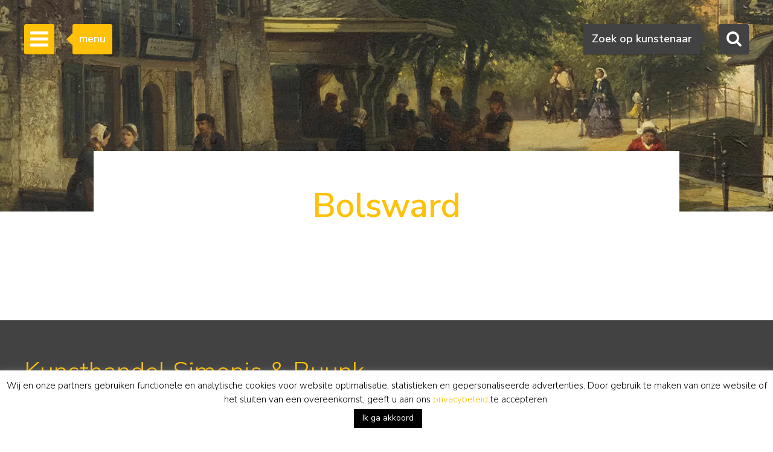

--- FILE ---
content_type: text/html; charset=utf-8
request_url: https://www.google.com/recaptcha/api2/anchor?ar=1&k=6Lfi2SknAAAAAMKbFjb_S1yrJkGP9LsBjBWlbocM&co=aHR0cHM6Ly93d3cuc2ltb25pcy1idXVuay5ubDo0NDM.&hl=en&v=PoyoqOPhxBO7pBk68S4YbpHZ&size=invisible&anchor-ms=20000&execute-ms=30000&cb=etib7u2cb1vl
body_size: 48602
content:
<!DOCTYPE HTML><html dir="ltr" lang="en"><head><meta http-equiv="Content-Type" content="text/html; charset=UTF-8">
<meta http-equiv="X-UA-Compatible" content="IE=edge">
<title>reCAPTCHA</title>
<style type="text/css">
/* cyrillic-ext */
@font-face {
  font-family: 'Roboto';
  font-style: normal;
  font-weight: 400;
  font-stretch: 100%;
  src: url(//fonts.gstatic.com/s/roboto/v48/KFO7CnqEu92Fr1ME7kSn66aGLdTylUAMa3GUBHMdazTgWw.woff2) format('woff2');
  unicode-range: U+0460-052F, U+1C80-1C8A, U+20B4, U+2DE0-2DFF, U+A640-A69F, U+FE2E-FE2F;
}
/* cyrillic */
@font-face {
  font-family: 'Roboto';
  font-style: normal;
  font-weight: 400;
  font-stretch: 100%;
  src: url(//fonts.gstatic.com/s/roboto/v48/KFO7CnqEu92Fr1ME7kSn66aGLdTylUAMa3iUBHMdazTgWw.woff2) format('woff2');
  unicode-range: U+0301, U+0400-045F, U+0490-0491, U+04B0-04B1, U+2116;
}
/* greek-ext */
@font-face {
  font-family: 'Roboto';
  font-style: normal;
  font-weight: 400;
  font-stretch: 100%;
  src: url(//fonts.gstatic.com/s/roboto/v48/KFO7CnqEu92Fr1ME7kSn66aGLdTylUAMa3CUBHMdazTgWw.woff2) format('woff2');
  unicode-range: U+1F00-1FFF;
}
/* greek */
@font-face {
  font-family: 'Roboto';
  font-style: normal;
  font-weight: 400;
  font-stretch: 100%;
  src: url(//fonts.gstatic.com/s/roboto/v48/KFO7CnqEu92Fr1ME7kSn66aGLdTylUAMa3-UBHMdazTgWw.woff2) format('woff2');
  unicode-range: U+0370-0377, U+037A-037F, U+0384-038A, U+038C, U+038E-03A1, U+03A3-03FF;
}
/* math */
@font-face {
  font-family: 'Roboto';
  font-style: normal;
  font-weight: 400;
  font-stretch: 100%;
  src: url(//fonts.gstatic.com/s/roboto/v48/KFO7CnqEu92Fr1ME7kSn66aGLdTylUAMawCUBHMdazTgWw.woff2) format('woff2');
  unicode-range: U+0302-0303, U+0305, U+0307-0308, U+0310, U+0312, U+0315, U+031A, U+0326-0327, U+032C, U+032F-0330, U+0332-0333, U+0338, U+033A, U+0346, U+034D, U+0391-03A1, U+03A3-03A9, U+03B1-03C9, U+03D1, U+03D5-03D6, U+03F0-03F1, U+03F4-03F5, U+2016-2017, U+2034-2038, U+203C, U+2040, U+2043, U+2047, U+2050, U+2057, U+205F, U+2070-2071, U+2074-208E, U+2090-209C, U+20D0-20DC, U+20E1, U+20E5-20EF, U+2100-2112, U+2114-2115, U+2117-2121, U+2123-214F, U+2190, U+2192, U+2194-21AE, U+21B0-21E5, U+21F1-21F2, U+21F4-2211, U+2213-2214, U+2216-22FF, U+2308-230B, U+2310, U+2319, U+231C-2321, U+2336-237A, U+237C, U+2395, U+239B-23B7, U+23D0, U+23DC-23E1, U+2474-2475, U+25AF, U+25B3, U+25B7, U+25BD, U+25C1, U+25CA, U+25CC, U+25FB, U+266D-266F, U+27C0-27FF, U+2900-2AFF, U+2B0E-2B11, U+2B30-2B4C, U+2BFE, U+3030, U+FF5B, U+FF5D, U+1D400-1D7FF, U+1EE00-1EEFF;
}
/* symbols */
@font-face {
  font-family: 'Roboto';
  font-style: normal;
  font-weight: 400;
  font-stretch: 100%;
  src: url(//fonts.gstatic.com/s/roboto/v48/KFO7CnqEu92Fr1ME7kSn66aGLdTylUAMaxKUBHMdazTgWw.woff2) format('woff2');
  unicode-range: U+0001-000C, U+000E-001F, U+007F-009F, U+20DD-20E0, U+20E2-20E4, U+2150-218F, U+2190, U+2192, U+2194-2199, U+21AF, U+21E6-21F0, U+21F3, U+2218-2219, U+2299, U+22C4-22C6, U+2300-243F, U+2440-244A, U+2460-24FF, U+25A0-27BF, U+2800-28FF, U+2921-2922, U+2981, U+29BF, U+29EB, U+2B00-2BFF, U+4DC0-4DFF, U+FFF9-FFFB, U+10140-1018E, U+10190-1019C, U+101A0, U+101D0-101FD, U+102E0-102FB, U+10E60-10E7E, U+1D2C0-1D2D3, U+1D2E0-1D37F, U+1F000-1F0FF, U+1F100-1F1AD, U+1F1E6-1F1FF, U+1F30D-1F30F, U+1F315, U+1F31C, U+1F31E, U+1F320-1F32C, U+1F336, U+1F378, U+1F37D, U+1F382, U+1F393-1F39F, U+1F3A7-1F3A8, U+1F3AC-1F3AF, U+1F3C2, U+1F3C4-1F3C6, U+1F3CA-1F3CE, U+1F3D4-1F3E0, U+1F3ED, U+1F3F1-1F3F3, U+1F3F5-1F3F7, U+1F408, U+1F415, U+1F41F, U+1F426, U+1F43F, U+1F441-1F442, U+1F444, U+1F446-1F449, U+1F44C-1F44E, U+1F453, U+1F46A, U+1F47D, U+1F4A3, U+1F4B0, U+1F4B3, U+1F4B9, U+1F4BB, U+1F4BF, U+1F4C8-1F4CB, U+1F4D6, U+1F4DA, U+1F4DF, U+1F4E3-1F4E6, U+1F4EA-1F4ED, U+1F4F7, U+1F4F9-1F4FB, U+1F4FD-1F4FE, U+1F503, U+1F507-1F50B, U+1F50D, U+1F512-1F513, U+1F53E-1F54A, U+1F54F-1F5FA, U+1F610, U+1F650-1F67F, U+1F687, U+1F68D, U+1F691, U+1F694, U+1F698, U+1F6AD, U+1F6B2, U+1F6B9-1F6BA, U+1F6BC, U+1F6C6-1F6CF, U+1F6D3-1F6D7, U+1F6E0-1F6EA, U+1F6F0-1F6F3, U+1F6F7-1F6FC, U+1F700-1F7FF, U+1F800-1F80B, U+1F810-1F847, U+1F850-1F859, U+1F860-1F887, U+1F890-1F8AD, U+1F8B0-1F8BB, U+1F8C0-1F8C1, U+1F900-1F90B, U+1F93B, U+1F946, U+1F984, U+1F996, U+1F9E9, U+1FA00-1FA6F, U+1FA70-1FA7C, U+1FA80-1FA89, U+1FA8F-1FAC6, U+1FACE-1FADC, U+1FADF-1FAE9, U+1FAF0-1FAF8, U+1FB00-1FBFF;
}
/* vietnamese */
@font-face {
  font-family: 'Roboto';
  font-style: normal;
  font-weight: 400;
  font-stretch: 100%;
  src: url(//fonts.gstatic.com/s/roboto/v48/KFO7CnqEu92Fr1ME7kSn66aGLdTylUAMa3OUBHMdazTgWw.woff2) format('woff2');
  unicode-range: U+0102-0103, U+0110-0111, U+0128-0129, U+0168-0169, U+01A0-01A1, U+01AF-01B0, U+0300-0301, U+0303-0304, U+0308-0309, U+0323, U+0329, U+1EA0-1EF9, U+20AB;
}
/* latin-ext */
@font-face {
  font-family: 'Roboto';
  font-style: normal;
  font-weight: 400;
  font-stretch: 100%;
  src: url(//fonts.gstatic.com/s/roboto/v48/KFO7CnqEu92Fr1ME7kSn66aGLdTylUAMa3KUBHMdazTgWw.woff2) format('woff2');
  unicode-range: U+0100-02BA, U+02BD-02C5, U+02C7-02CC, U+02CE-02D7, U+02DD-02FF, U+0304, U+0308, U+0329, U+1D00-1DBF, U+1E00-1E9F, U+1EF2-1EFF, U+2020, U+20A0-20AB, U+20AD-20C0, U+2113, U+2C60-2C7F, U+A720-A7FF;
}
/* latin */
@font-face {
  font-family: 'Roboto';
  font-style: normal;
  font-weight: 400;
  font-stretch: 100%;
  src: url(//fonts.gstatic.com/s/roboto/v48/KFO7CnqEu92Fr1ME7kSn66aGLdTylUAMa3yUBHMdazQ.woff2) format('woff2');
  unicode-range: U+0000-00FF, U+0131, U+0152-0153, U+02BB-02BC, U+02C6, U+02DA, U+02DC, U+0304, U+0308, U+0329, U+2000-206F, U+20AC, U+2122, U+2191, U+2193, U+2212, U+2215, U+FEFF, U+FFFD;
}
/* cyrillic-ext */
@font-face {
  font-family: 'Roboto';
  font-style: normal;
  font-weight: 500;
  font-stretch: 100%;
  src: url(//fonts.gstatic.com/s/roboto/v48/KFO7CnqEu92Fr1ME7kSn66aGLdTylUAMa3GUBHMdazTgWw.woff2) format('woff2');
  unicode-range: U+0460-052F, U+1C80-1C8A, U+20B4, U+2DE0-2DFF, U+A640-A69F, U+FE2E-FE2F;
}
/* cyrillic */
@font-face {
  font-family: 'Roboto';
  font-style: normal;
  font-weight: 500;
  font-stretch: 100%;
  src: url(//fonts.gstatic.com/s/roboto/v48/KFO7CnqEu92Fr1ME7kSn66aGLdTylUAMa3iUBHMdazTgWw.woff2) format('woff2');
  unicode-range: U+0301, U+0400-045F, U+0490-0491, U+04B0-04B1, U+2116;
}
/* greek-ext */
@font-face {
  font-family: 'Roboto';
  font-style: normal;
  font-weight: 500;
  font-stretch: 100%;
  src: url(//fonts.gstatic.com/s/roboto/v48/KFO7CnqEu92Fr1ME7kSn66aGLdTylUAMa3CUBHMdazTgWw.woff2) format('woff2');
  unicode-range: U+1F00-1FFF;
}
/* greek */
@font-face {
  font-family: 'Roboto';
  font-style: normal;
  font-weight: 500;
  font-stretch: 100%;
  src: url(//fonts.gstatic.com/s/roboto/v48/KFO7CnqEu92Fr1ME7kSn66aGLdTylUAMa3-UBHMdazTgWw.woff2) format('woff2');
  unicode-range: U+0370-0377, U+037A-037F, U+0384-038A, U+038C, U+038E-03A1, U+03A3-03FF;
}
/* math */
@font-face {
  font-family: 'Roboto';
  font-style: normal;
  font-weight: 500;
  font-stretch: 100%;
  src: url(//fonts.gstatic.com/s/roboto/v48/KFO7CnqEu92Fr1ME7kSn66aGLdTylUAMawCUBHMdazTgWw.woff2) format('woff2');
  unicode-range: U+0302-0303, U+0305, U+0307-0308, U+0310, U+0312, U+0315, U+031A, U+0326-0327, U+032C, U+032F-0330, U+0332-0333, U+0338, U+033A, U+0346, U+034D, U+0391-03A1, U+03A3-03A9, U+03B1-03C9, U+03D1, U+03D5-03D6, U+03F0-03F1, U+03F4-03F5, U+2016-2017, U+2034-2038, U+203C, U+2040, U+2043, U+2047, U+2050, U+2057, U+205F, U+2070-2071, U+2074-208E, U+2090-209C, U+20D0-20DC, U+20E1, U+20E5-20EF, U+2100-2112, U+2114-2115, U+2117-2121, U+2123-214F, U+2190, U+2192, U+2194-21AE, U+21B0-21E5, U+21F1-21F2, U+21F4-2211, U+2213-2214, U+2216-22FF, U+2308-230B, U+2310, U+2319, U+231C-2321, U+2336-237A, U+237C, U+2395, U+239B-23B7, U+23D0, U+23DC-23E1, U+2474-2475, U+25AF, U+25B3, U+25B7, U+25BD, U+25C1, U+25CA, U+25CC, U+25FB, U+266D-266F, U+27C0-27FF, U+2900-2AFF, U+2B0E-2B11, U+2B30-2B4C, U+2BFE, U+3030, U+FF5B, U+FF5D, U+1D400-1D7FF, U+1EE00-1EEFF;
}
/* symbols */
@font-face {
  font-family: 'Roboto';
  font-style: normal;
  font-weight: 500;
  font-stretch: 100%;
  src: url(//fonts.gstatic.com/s/roboto/v48/KFO7CnqEu92Fr1ME7kSn66aGLdTylUAMaxKUBHMdazTgWw.woff2) format('woff2');
  unicode-range: U+0001-000C, U+000E-001F, U+007F-009F, U+20DD-20E0, U+20E2-20E4, U+2150-218F, U+2190, U+2192, U+2194-2199, U+21AF, U+21E6-21F0, U+21F3, U+2218-2219, U+2299, U+22C4-22C6, U+2300-243F, U+2440-244A, U+2460-24FF, U+25A0-27BF, U+2800-28FF, U+2921-2922, U+2981, U+29BF, U+29EB, U+2B00-2BFF, U+4DC0-4DFF, U+FFF9-FFFB, U+10140-1018E, U+10190-1019C, U+101A0, U+101D0-101FD, U+102E0-102FB, U+10E60-10E7E, U+1D2C0-1D2D3, U+1D2E0-1D37F, U+1F000-1F0FF, U+1F100-1F1AD, U+1F1E6-1F1FF, U+1F30D-1F30F, U+1F315, U+1F31C, U+1F31E, U+1F320-1F32C, U+1F336, U+1F378, U+1F37D, U+1F382, U+1F393-1F39F, U+1F3A7-1F3A8, U+1F3AC-1F3AF, U+1F3C2, U+1F3C4-1F3C6, U+1F3CA-1F3CE, U+1F3D4-1F3E0, U+1F3ED, U+1F3F1-1F3F3, U+1F3F5-1F3F7, U+1F408, U+1F415, U+1F41F, U+1F426, U+1F43F, U+1F441-1F442, U+1F444, U+1F446-1F449, U+1F44C-1F44E, U+1F453, U+1F46A, U+1F47D, U+1F4A3, U+1F4B0, U+1F4B3, U+1F4B9, U+1F4BB, U+1F4BF, U+1F4C8-1F4CB, U+1F4D6, U+1F4DA, U+1F4DF, U+1F4E3-1F4E6, U+1F4EA-1F4ED, U+1F4F7, U+1F4F9-1F4FB, U+1F4FD-1F4FE, U+1F503, U+1F507-1F50B, U+1F50D, U+1F512-1F513, U+1F53E-1F54A, U+1F54F-1F5FA, U+1F610, U+1F650-1F67F, U+1F687, U+1F68D, U+1F691, U+1F694, U+1F698, U+1F6AD, U+1F6B2, U+1F6B9-1F6BA, U+1F6BC, U+1F6C6-1F6CF, U+1F6D3-1F6D7, U+1F6E0-1F6EA, U+1F6F0-1F6F3, U+1F6F7-1F6FC, U+1F700-1F7FF, U+1F800-1F80B, U+1F810-1F847, U+1F850-1F859, U+1F860-1F887, U+1F890-1F8AD, U+1F8B0-1F8BB, U+1F8C0-1F8C1, U+1F900-1F90B, U+1F93B, U+1F946, U+1F984, U+1F996, U+1F9E9, U+1FA00-1FA6F, U+1FA70-1FA7C, U+1FA80-1FA89, U+1FA8F-1FAC6, U+1FACE-1FADC, U+1FADF-1FAE9, U+1FAF0-1FAF8, U+1FB00-1FBFF;
}
/* vietnamese */
@font-face {
  font-family: 'Roboto';
  font-style: normal;
  font-weight: 500;
  font-stretch: 100%;
  src: url(//fonts.gstatic.com/s/roboto/v48/KFO7CnqEu92Fr1ME7kSn66aGLdTylUAMa3OUBHMdazTgWw.woff2) format('woff2');
  unicode-range: U+0102-0103, U+0110-0111, U+0128-0129, U+0168-0169, U+01A0-01A1, U+01AF-01B0, U+0300-0301, U+0303-0304, U+0308-0309, U+0323, U+0329, U+1EA0-1EF9, U+20AB;
}
/* latin-ext */
@font-face {
  font-family: 'Roboto';
  font-style: normal;
  font-weight: 500;
  font-stretch: 100%;
  src: url(//fonts.gstatic.com/s/roboto/v48/KFO7CnqEu92Fr1ME7kSn66aGLdTylUAMa3KUBHMdazTgWw.woff2) format('woff2');
  unicode-range: U+0100-02BA, U+02BD-02C5, U+02C7-02CC, U+02CE-02D7, U+02DD-02FF, U+0304, U+0308, U+0329, U+1D00-1DBF, U+1E00-1E9F, U+1EF2-1EFF, U+2020, U+20A0-20AB, U+20AD-20C0, U+2113, U+2C60-2C7F, U+A720-A7FF;
}
/* latin */
@font-face {
  font-family: 'Roboto';
  font-style: normal;
  font-weight: 500;
  font-stretch: 100%;
  src: url(//fonts.gstatic.com/s/roboto/v48/KFO7CnqEu92Fr1ME7kSn66aGLdTylUAMa3yUBHMdazQ.woff2) format('woff2');
  unicode-range: U+0000-00FF, U+0131, U+0152-0153, U+02BB-02BC, U+02C6, U+02DA, U+02DC, U+0304, U+0308, U+0329, U+2000-206F, U+20AC, U+2122, U+2191, U+2193, U+2212, U+2215, U+FEFF, U+FFFD;
}
/* cyrillic-ext */
@font-face {
  font-family: 'Roboto';
  font-style: normal;
  font-weight: 900;
  font-stretch: 100%;
  src: url(//fonts.gstatic.com/s/roboto/v48/KFO7CnqEu92Fr1ME7kSn66aGLdTylUAMa3GUBHMdazTgWw.woff2) format('woff2');
  unicode-range: U+0460-052F, U+1C80-1C8A, U+20B4, U+2DE0-2DFF, U+A640-A69F, U+FE2E-FE2F;
}
/* cyrillic */
@font-face {
  font-family: 'Roboto';
  font-style: normal;
  font-weight: 900;
  font-stretch: 100%;
  src: url(//fonts.gstatic.com/s/roboto/v48/KFO7CnqEu92Fr1ME7kSn66aGLdTylUAMa3iUBHMdazTgWw.woff2) format('woff2');
  unicode-range: U+0301, U+0400-045F, U+0490-0491, U+04B0-04B1, U+2116;
}
/* greek-ext */
@font-face {
  font-family: 'Roboto';
  font-style: normal;
  font-weight: 900;
  font-stretch: 100%;
  src: url(//fonts.gstatic.com/s/roboto/v48/KFO7CnqEu92Fr1ME7kSn66aGLdTylUAMa3CUBHMdazTgWw.woff2) format('woff2');
  unicode-range: U+1F00-1FFF;
}
/* greek */
@font-face {
  font-family: 'Roboto';
  font-style: normal;
  font-weight: 900;
  font-stretch: 100%;
  src: url(//fonts.gstatic.com/s/roboto/v48/KFO7CnqEu92Fr1ME7kSn66aGLdTylUAMa3-UBHMdazTgWw.woff2) format('woff2');
  unicode-range: U+0370-0377, U+037A-037F, U+0384-038A, U+038C, U+038E-03A1, U+03A3-03FF;
}
/* math */
@font-face {
  font-family: 'Roboto';
  font-style: normal;
  font-weight: 900;
  font-stretch: 100%;
  src: url(//fonts.gstatic.com/s/roboto/v48/KFO7CnqEu92Fr1ME7kSn66aGLdTylUAMawCUBHMdazTgWw.woff2) format('woff2');
  unicode-range: U+0302-0303, U+0305, U+0307-0308, U+0310, U+0312, U+0315, U+031A, U+0326-0327, U+032C, U+032F-0330, U+0332-0333, U+0338, U+033A, U+0346, U+034D, U+0391-03A1, U+03A3-03A9, U+03B1-03C9, U+03D1, U+03D5-03D6, U+03F0-03F1, U+03F4-03F5, U+2016-2017, U+2034-2038, U+203C, U+2040, U+2043, U+2047, U+2050, U+2057, U+205F, U+2070-2071, U+2074-208E, U+2090-209C, U+20D0-20DC, U+20E1, U+20E5-20EF, U+2100-2112, U+2114-2115, U+2117-2121, U+2123-214F, U+2190, U+2192, U+2194-21AE, U+21B0-21E5, U+21F1-21F2, U+21F4-2211, U+2213-2214, U+2216-22FF, U+2308-230B, U+2310, U+2319, U+231C-2321, U+2336-237A, U+237C, U+2395, U+239B-23B7, U+23D0, U+23DC-23E1, U+2474-2475, U+25AF, U+25B3, U+25B7, U+25BD, U+25C1, U+25CA, U+25CC, U+25FB, U+266D-266F, U+27C0-27FF, U+2900-2AFF, U+2B0E-2B11, U+2B30-2B4C, U+2BFE, U+3030, U+FF5B, U+FF5D, U+1D400-1D7FF, U+1EE00-1EEFF;
}
/* symbols */
@font-face {
  font-family: 'Roboto';
  font-style: normal;
  font-weight: 900;
  font-stretch: 100%;
  src: url(//fonts.gstatic.com/s/roboto/v48/KFO7CnqEu92Fr1ME7kSn66aGLdTylUAMaxKUBHMdazTgWw.woff2) format('woff2');
  unicode-range: U+0001-000C, U+000E-001F, U+007F-009F, U+20DD-20E0, U+20E2-20E4, U+2150-218F, U+2190, U+2192, U+2194-2199, U+21AF, U+21E6-21F0, U+21F3, U+2218-2219, U+2299, U+22C4-22C6, U+2300-243F, U+2440-244A, U+2460-24FF, U+25A0-27BF, U+2800-28FF, U+2921-2922, U+2981, U+29BF, U+29EB, U+2B00-2BFF, U+4DC0-4DFF, U+FFF9-FFFB, U+10140-1018E, U+10190-1019C, U+101A0, U+101D0-101FD, U+102E0-102FB, U+10E60-10E7E, U+1D2C0-1D2D3, U+1D2E0-1D37F, U+1F000-1F0FF, U+1F100-1F1AD, U+1F1E6-1F1FF, U+1F30D-1F30F, U+1F315, U+1F31C, U+1F31E, U+1F320-1F32C, U+1F336, U+1F378, U+1F37D, U+1F382, U+1F393-1F39F, U+1F3A7-1F3A8, U+1F3AC-1F3AF, U+1F3C2, U+1F3C4-1F3C6, U+1F3CA-1F3CE, U+1F3D4-1F3E0, U+1F3ED, U+1F3F1-1F3F3, U+1F3F5-1F3F7, U+1F408, U+1F415, U+1F41F, U+1F426, U+1F43F, U+1F441-1F442, U+1F444, U+1F446-1F449, U+1F44C-1F44E, U+1F453, U+1F46A, U+1F47D, U+1F4A3, U+1F4B0, U+1F4B3, U+1F4B9, U+1F4BB, U+1F4BF, U+1F4C8-1F4CB, U+1F4D6, U+1F4DA, U+1F4DF, U+1F4E3-1F4E6, U+1F4EA-1F4ED, U+1F4F7, U+1F4F9-1F4FB, U+1F4FD-1F4FE, U+1F503, U+1F507-1F50B, U+1F50D, U+1F512-1F513, U+1F53E-1F54A, U+1F54F-1F5FA, U+1F610, U+1F650-1F67F, U+1F687, U+1F68D, U+1F691, U+1F694, U+1F698, U+1F6AD, U+1F6B2, U+1F6B9-1F6BA, U+1F6BC, U+1F6C6-1F6CF, U+1F6D3-1F6D7, U+1F6E0-1F6EA, U+1F6F0-1F6F3, U+1F6F7-1F6FC, U+1F700-1F7FF, U+1F800-1F80B, U+1F810-1F847, U+1F850-1F859, U+1F860-1F887, U+1F890-1F8AD, U+1F8B0-1F8BB, U+1F8C0-1F8C1, U+1F900-1F90B, U+1F93B, U+1F946, U+1F984, U+1F996, U+1F9E9, U+1FA00-1FA6F, U+1FA70-1FA7C, U+1FA80-1FA89, U+1FA8F-1FAC6, U+1FACE-1FADC, U+1FADF-1FAE9, U+1FAF0-1FAF8, U+1FB00-1FBFF;
}
/* vietnamese */
@font-face {
  font-family: 'Roboto';
  font-style: normal;
  font-weight: 900;
  font-stretch: 100%;
  src: url(//fonts.gstatic.com/s/roboto/v48/KFO7CnqEu92Fr1ME7kSn66aGLdTylUAMa3OUBHMdazTgWw.woff2) format('woff2');
  unicode-range: U+0102-0103, U+0110-0111, U+0128-0129, U+0168-0169, U+01A0-01A1, U+01AF-01B0, U+0300-0301, U+0303-0304, U+0308-0309, U+0323, U+0329, U+1EA0-1EF9, U+20AB;
}
/* latin-ext */
@font-face {
  font-family: 'Roboto';
  font-style: normal;
  font-weight: 900;
  font-stretch: 100%;
  src: url(//fonts.gstatic.com/s/roboto/v48/KFO7CnqEu92Fr1ME7kSn66aGLdTylUAMa3KUBHMdazTgWw.woff2) format('woff2');
  unicode-range: U+0100-02BA, U+02BD-02C5, U+02C7-02CC, U+02CE-02D7, U+02DD-02FF, U+0304, U+0308, U+0329, U+1D00-1DBF, U+1E00-1E9F, U+1EF2-1EFF, U+2020, U+20A0-20AB, U+20AD-20C0, U+2113, U+2C60-2C7F, U+A720-A7FF;
}
/* latin */
@font-face {
  font-family: 'Roboto';
  font-style: normal;
  font-weight: 900;
  font-stretch: 100%;
  src: url(//fonts.gstatic.com/s/roboto/v48/KFO7CnqEu92Fr1ME7kSn66aGLdTylUAMa3yUBHMdazQ.woff2) format('woff2');
  unicode-range: U+0000-00FF, U+0131, U+0152-0153, U+02BB-02BC, U+02C6, U+02DA, U+02DC, U+0304, U+0308, U+0329, U+2000-206F, U+20AC, U+2122, U+2191, U+2193, U+2212, U+2215, U+FEFF, U+FFFD;
}

</style>
<link rel="stylesheet" type="text/css" href="https://www.gstatic.com/recaptcha/releases/PoyoqOPhxBO7pBk68S4YbpHZ/styles__ltr.css">
<script nonce="3Jwe8bRw3jyy1aRU7P9dWQ" type="text/javascript">window['__recaptcha_api'] = 'https://www.google.com/recaptcha/api2/';</script>
<script type="text/javascript" src="https://www.gstatic.com/recaptcha/releases/PoyoqOPhxBO7pBk68S4YbpHZ/recaptcha__en.js" nonce="3Jwe8bRw3jyy1aRU7P9dWQ">
      
    </script></head>
<body><div id="rc-anchor-alert" class="rc-anchor-alert"></div>
<input type="hidden" id="recaptcha-token" value="[base64]">
<script type="text/javascript" nonce="3Jwe8bRw3jyy1aRU7P9dWQ">
      recaptcha.anchor.Main.init("[\x22ainput\x22,[\x22bgdata\x22,\x22\x22,\[base64]/[base64]/[base64]/[base64]/[base64]/UltsKytdPUU6KEU8MjA0OD9SW2wrK109RT4+NnwxOTI6KChFJjY0NTEyKT09NTUyOTYmJk0rMTxjLmxlbmd0aCYmKGMuY2hhckNvZGVBdChNKzEpJjY0NTEyKT09NTYzMjA/[base64]/[base64]/[base64]/[base64]/[base64]/[base64]/[base64]\x22,\[base64]\\u003d\x22,\x22wo5WIsKyw4Fqw5vDkENuw4dqAsKoWzx0wqTCrsO+a8OxwrwGFBQbGcK9GU/DnSxtwqrDpsOcDWjCkCPCucOLDsKSRsK5TsORwobCnV4ewo8AwrPDn0rCgsOvNcO4wozDlcOIw6YWwpVmw4QjPhXClsKqNcKxK8OTUnPDqUfDqMKuw5/Dr1Iywq1Bw5vDgMOawrZ2wqfCqsKcVcKJZcK/McKgTm3DkW15wpbDvV91SSTCn8OoRm9tLsOfIMKkw5VxTX7DucKyK8O+WCnDgVfCo8KNw5LChWZhwrcfwo9Aw5XDmi3CtMKRJRA6wqI4wpjDi8KWwo/[base64]/Ch8OAw4HDjcOUU8K5w4Qsw5ZuFsKfw5ExwozDqC4fT3Mjw6BTwoBYEglHQ8OcwpbChsKJw6rCiR/Duxw0JsOYZ8OSa8O0w63CiMOVeQnDs11FJTvDgMO8L8O+LkobeMOBG0jDm8OVP8KgwrbCn8OWK8KIw5bDt3rDgg3CnFvCqMOgw6PDiMKwBFMMDU52BxzCpcOqw6XCoMK7wrbDq8ObfcKnCTlIE206wrENZ8OLDx3Ds8KRwrorw5/[base64]/CiRzCtsOlE8OvJiTClcOswqJswrotwqfDlcOQwqPDqXg+w5MiwpQibMKjDsOGXToqH8Kww6vCvwxveETDt8O0fwdtOMKUWQ8pwrt/R0TDk8KsL8KlVS3DmGjCvXUNLcOYwq08SQUEEULDssOtN2/Cn8O2wqhBKcKQwqbDr8OddMOgf8KfwrnCgMKFwp7Diyxyw7XCtMKbWsKzVcKCYcKhGXHCiWXDk8O2CcOBESgdwo5rwojCv0bDjn0PCMKMPH7Cj1o7wro8MUbDuSnClVXCkW/DjcOow6rDi8OJwrHDvQnDu0jDp8OywoFbOsKcw7Mcw6vCnmVwwqgPLSfDuHfDqMKwwr0GJFzCoBPDi8KUd0LDlW0dFVhzwpc7IcKgw4/[base64]/woHDuS1Zw4/Dm2sPJcOPecKWVcK8BsOwD2RtY8Ovw6fDp8OYwrnDgMK0YnJtXMKoRSNQwrLDt8O/wpvCtMKUMcOnCC19YjMCbktSZ8OwSsK1woPCrcKMwqgkw7/[base64]/ChMKVw6QZdjnCsiHCpQnCmMORHsOyw6Akwp01e8OAemtIwp5AFAcJwqbDn8OhWsKKEi/[base64]/CqsKbMFPClXpYwpt3WiIzwqnCk8OnPMKaFT/DuMK3cMK0wq3DusOnC8KOw6bCqcOCwpxkw5U9PMKAw6MJwostN2d+a0leC8K3YmvDh8KTXMOKUsK0w4oiw6h3ZyInTMOAwqTDrQ09BMKVw73CgMOiwqvDqDAawo3CsXBOwq4uw5Rww6TDgMOewpQVWMKbEXE3eTfClwVrw6VnCnRCw7nCv8K8w7vCh3sVw7LDl8OmOg/Co8OUw4PCoMO5wqPCv1zDrMK3f8OJK8KXwr/ChMKdwrvCtcKDw5nCqsKVwrd4TCQ0wrTDvHDChjVPRMKscsKTwovCv8O+w6UKwqrCg8Kzw5EtXAtmKxB+wpRhw6DDtMOvTMKLGQ3CvcKvwoHDjcKYEsOFU8OTEcKVXsK6QCXDtBnDoSfCiVXCusO3NRTDhHLDjsK/[base64]/DtsKIGF8hT8OBRDk0wp4Mwo8jwpI2RMOaHg3CpMKzw49JTsO6e2plw6s/[base64]/KMOZw4fCp2zCph7DjmHCmBzCtC1gLMKGMlwnKiUrwphsZ8ORw7UFdMK+czkTWEfDng7CpsKGDz7DryghDsOoI2/[base64]/[base64]/Cl05Lw45NAmrDnsKiNcO5wrXDhW/CisOtw73CmcK/PUU3wpXCtMKVwoxnwpJ3LsKNO8O1TsKmw5JuwqLDp0DCkMOsQEnCvzTClcO0bjnDscOFfcOcw6rCv8Ogwq8mwo1gQEnCpMO5fh1NwrfDiFLDrUbCmUtsCC9vw6jDowwfBVrDuHDDlsOaSDtPw7hYFlciYsOBAMOkGwLDomfDqcO2w6g6wrBbdFhzw6c/wr/CnQPCsmohHcOJIV4+wodFc8KGMMO/w6bCtzREwrB1w4bCiWrCg3fDtMOMLELDsXzDsypvwr8QBjbDlMK1w443GsOkwqDDnDLCpg3CiT0gBcKJacOjb8OrHiE0JlZgwqQMwrDDmxdpOcKLwqvDssKEwpsPcsOkacKLw6Q0w5NmUMK6wqPDgxDDhjvCqcO/cQfCqsKbNsK8wqrCo1UUASbDkS/CvMKQw41XEMOuGcKpwppEw4R2S1rCtsO/J8KZHQFawqfDkVNKw591a2TCnT5Vw4hZwplfw7cFETrCrw7CgcOww6TCnMOtw5rCrGDCp8OvwohPw7Nnw5ITV8KXS8OjR8KcVRnCqsOMwo3DhwnChsO4wp0uwpHDtWvDjcKXw7/Dq8O4wqHDh8OvfsKod8OEZUx3woUuw7wpO2/[base64]/Dr15AJiLDvsOdYsKYw7Btw5PCtDrCgF8Pw7zDv1vChMOUe1cWHFQbd0fDkSAlwpvDoVDDnMOCw5rDqzfDmsOUQsKqwpnCh8KPGMKJKzfCrg9xJsONeB/Di8OGS8ObTsKKw6rCqsKswr8pwrfCiU3CvRJ5fHVZQx7Dj1rCvsOPWMOXw4HCpMKVwpPCscO9wr1bVnAVEV4FdX8PTcOQwonCiyXDmlMywpdbw4rDhcKbwqEHw4XCncKkWypGw6ohc8K/dQLDpMOBLcOofhlwwqvDgBTDmcO9fjwxQsODwobDrkYFwqLDscKiw4gSw6jCqyZeFsKwQMOmHXfCl8KBVUwAwpwbcMOvGkTDoF53wrwgwqwWwoRDWCzClTjCq1/DjiXDhknDh8OQEQUvdxwkw73CrX8aw5XDg8OCw5wMw57DvcOPVBkFwrdMw6ZXXMKQeXzCqEHCqcKPQnAROlTDqcOkWzLCiSgbw5khwr8AIQErDVLCu8K/[base64]/[base64]/Dr8K4wrvDnzMgw7/Ci8Kiw7cVQcK+wpjDjRXDpHLDtB0iwoDDrm7CjEsVXsO9HMOtw4jDsAnDvmXDi8KvwoANwr19PMOGw50Dw68LXsKxwr8mAsOWUkYnP8OSBcO5dS1cw4c5wrfCpMOKwpA5wrHCghvDlwdAST/CjhnDsMK8w6tgwqvDvCTCjhkvwp3Ct8Kpw7XCt0gxw5HDuF7CvcK7RcKMwrPDvsOGwpHDgnNpwpkCwpDDtcOXG8K3w6vCti08FytoScKzwrsWQSclwrdaa8K1wrXCv8OqHzrDk8ObBMK1YMKfFFtqw5PCssKwSirCjcKJFh/CvsKsV8KcwpYMTCHCmMKNwpPDk8KaesK/w6QEw7IlBhRLMwYVw73Cq8OIH31DGcOyw5vCucOuwoZHwq3DuEJDHcKvwox5JUfCusKrwqLCmG3DhiXCnsK2w711Ahssw5pFw6bDvcOkwop5wqzDin09w4nCjcKNIlVYw45vw4cfwqcxwossd8OKw7VHBl0bFRXCgmZEQlJiwo/DkUpCLx3DsVLDocO4IMK3QQvCg2RQacKawqvCgGwyw5PCsjzDrMK2WMK6PlAyWsKUwpYJw7sXSMObW8O0H3HDrcOdZDgww4/ChXxMbMO9w7bCncO2w6vDrsKvw5Zew7MLwplVwrc3w7/CtGRww7JQERvDoMOCasKrwo9Zw4XCqwt4w7Qcw5TDtmDCrgrCgcKMw4hROMK6EMKpMjDDscKaS8K4w5BBw6bCj0xnwroAdW/Driknw5kGOEVbaX/DrsKqwqjDvMKAeDQDwrTCkGEHe8OIGCx6w4BJworClmDChnHDq07CnsOPwo4Ww5lewrjCqMOPWMOKZxjCksO7w7Urwpxgw4F5w51/[base64]/Dr3rChQRbdxkYw7jDg8Olw4JowqQUw43DqcKeIQPDtcKSwrQ9wpMDMMOxVhbCq8O1wrPDt8O3worDjUo0w5fDukQGwoYfexzCgcO1OjZ/WSBlPMOIVsKhJ2p6IsOqw7rDuTd3wrU/GGjDj25vwr7CrmXDqMK/IwFIw6zCp3xIw6DCmlhdb0LDl0vCsxrCsMOmwrnDjsOOaVvDiw/DgcOuKB12w7jCmVt3wrMbaMK2L8OuXh1bwoBEIMKIM247wpkKwo3Du8KHMcOKXC/CtyvCrXHDpjfDhMOcw53CvMO5wp1HRMOSJAIAflkiQRzCtmHDmgrCiwfCiGccJMOlPMKxwqbDmBXCp2zDocKlaCbDhcKqJcKawrTDh8K9bsO/[base64]/Cr3bDtcOPHAzDp8Oww7TCiwbDjAhuXm1dMg7CrjLCkcOwP2hLwr/[base64]/ClsOQw4/[base64]/[base64]/CmHPDpTXCicKxECphwoDDqlLDrsORw5/DmMOKNhsqKMOPwpzCsX/Dn8KhdjpAw5wOw57DnVHDn1s8NMOtwrrCo8OpGxjDhsKEfWrDsMONEBfDt8O5fQrCr3k4b8KWWMOlw4LCvMOdwrXDqVHCncOfw55JQ8Oww5RWwpfCuiDCk3HDg8KXRA/CvwLCkcOFLlPDi8OIw7bCvWdyIMOwIT7DicKMYsOAe8Kow5oZwp5vwr/CrMK/woXCgcK5wqk/w5DCvcO0wrLDtUPCpkFOICNNTxJyw418CcOlwqdwwojClHheSWfDkFgaw7ZEwqdrw43ChjDCqUFFw5zCk0thwpnDnT7CjE5lwrNww5wuw5YXXl7CscKBUMOGwrbDqsOOwrx3w7ZHcAkqaxpWXl/CkRc7b8Ovw6vDiD4bOVnDhSwKG8Kbw5bCmsOmScOGw4ghw746wr7DlBc8wpQJPFZEDiEJGsKCKMKNw6ohw7rDlcKcw7taC8K5w71jCcObw48gHzxfwpRgw5TDvsOIaMOKwpjDn8OVw5jCkcOjVUkHFwDCq2ZYOsOpw4HDgBPDinnCjyTCr8Kwwq4uCwvDmF/DjsKveMOow5Ufw5Msw4fDvcODw59uAzPCnTNUVRwnw5PDkMKIBMOKw5DCjydVwqcnWSHDvsOUdcOIEsOxT8Kjw7HCkm9+w6jCjMK3wqkcwq7CgW/DkMKeVsO+w55Zwr7CuwDCu3oIYhTCpcOUw4MVYRzCml/DjcO6ckfDlH0lLD7DqTjDvsO/w5p9aG9GEMObw6zCkU1gwovCpMO8w4wawpFmw6EQwrYgFsKawqzDhMOjw7c4SAFjScOPU2fClcKzH8K5w6Muw6Imw49ySXMKwqLDtsOgw5/DtVIEwod0wpkiwroowoPCsh3CuTTCrsOVfwvDksKTTk3CosO1AUHDlcKRdXNWZWt7wrfDpCAXwqo6w6VCw4ICw5hoXC7ClkYyEcOfw43Dv8OXRsKZaRDDsHErw7lkwrbCmsO2S29rw5DChMKQAHPCm8Knw4/CvkjDqcKlwpwUFcKuw4lKWzHCqcK1wr/DtGTCsCPDvsOVRFXCgMOYDXTDk8Ogw5JkwrvDnSAHwrPDqlXDlCLDisOIw53Dh3QAw4jDpMKQwozDoXPCoMKtw6zDgsOUV8KvPA4THcOEWWt2MFh+w5Nxw5/DlBbCnXLChsOjFBjCuE7Cs8OfBMKJw47CvsO7w40pw7DDunjCrWY9Zl0Aw7PDpDDDlcO/w7XCicKTUMOSwqIJfiQSwoM1DAFKFTtXGMO4PhLDuMK1Ng8HwqsMw5TDhMKVcsKfbDTCpwRNwqkjKmvCoH0eVsOMwrrDjm/Ct2h7RsOWeQl3wqnDoGwfw5ErTcKtwpXCjsONOcO7w6zCiVLDtUxSw6ZMwp7DtcKow65CAMOfw6bDh8KtwpE+JsKqCcObK1HDpBrDsMKrw6ctYcOQLsK7w4UpLcKKw7HCl0Qzw4vCknzDsloXSThvwrR2RsK0w7/Cv0/[base64]/DiMKYw7PDqMKgYQdTw4zDnilzw58TZB5ZTD7CjDLCjWLCn8OfwrYiw5zDusKAw6dMQ00BcMONw5nCqQLDpk3ChsOcOsKmwo/CqnrCoMKPfcKJw4BKDx0gXcOgw6pPI0/DtsOmLMKBw4PDvmIeUj/[base64]/Dp8KBwpbCqnHDhBArBwzDpwtHw4jCkcO3ICMSDAp5w6rCusOAwowNScKrS8OWID0RwqHDi8KPwp3DisKcGBPDmMKbw4Zpw5vCthwWL8Kpw6FiKzLDn8ONQsOUElnDnGUtDm1FfcO+QcKiwrgKKcOPwpPChSg/w67CmMO3w4bDgsKowr3CvcKlbMK5b8Kkw6ApBcO2w6BoQMKhworCnsKMPsOlwp8efsKtwol7w4fCjMKkEMKVNl3CpV42aMKtw60rwoxNw69Bw5NYworCqw5jBcKhFMOhw5o5w4/DusKIP8KSSn3DqcK5w6vDhcKww74Hd8KDw7LDjTo4N8K7wqAefmJnccO4wrURDBxNw4ouwoQww57DgMK1w6E0w59Tw5fCshx7aMKrw6XCvcKDw6fDgSnCsMOyMU4Rw4g3K8KGw7BhH1TCkxHCpFYcwrPCpSbDoVnChsKARMOmw6FfwrbCvXrCvnnDh8KDJy/DhsOPXMKYw5nDl0JqAF/DucOSJ3TDvmt+w4XDgMKwF03Du8OEwo4ww7IYeMKZesKsX1fClnXDjhFTw5t4QFjCv8Kww4nCucKww7bChMOowpwgw7NgwqjCgMKZwqfCksO/[base64]/CtsOLdsKKwq7DoyPDrFkbBSrDrnpOdHLDlyvCnlTDlzjDl8Kaw6dDw7PCpMO9wowHw4glcHQcw4wJMcOucMO0YsOewoRZw6FOw43ClzTCt8KsYMKZwq3CsMOjw5w5dHLCvWLCp8OgwpXCohQlSnpCw5RRVcKgwqtMesOFwopCwpZsV8O/EQVBwq/DtcKWBMO5w7RnYDHCnjjCpTXClFZadD/Cq3LDhMOpK3oZw5QiwrfClUIjQ2QQasK2HSDClcO7YsOZwolyScO1w5Iuw6zDlMKXw74lw5Qfw68UZ8KGw4chLEjDthxAwpQSw73CnMOUFRIsasOnOgnDqC/CuClkUjU7w5pTw53CmxrDjBbDi1ZdwpPCtn/[base64]/[base64]/w7RaZsO9e0rCjgd6IMK8wqrCjcOAw7bCr8O3w4lsVhfCrMOgwrXDmRtkdMOUw4ZwUcKWwpxkE8OCw7bDm1dkw71Lw5fCtXp+LMORwq/Di8KlNMKHwr7CicK8UsOXw43Cqj9SBGlGdnXCvcObwrY4AcOiP0BNw47DnDnDpDbDugIPYcKJwooucMKcw5IqwrLDmcKuP1jDvsO/YnXClH7Cs8O3CcOOwpLCu3E/[base64]/w7FONcK6NcOfwqPDq8KyNBbCqcOMwpw7w45NwoXCqMK2MHLCr8O7AcOQw7zDh8KxwoYrw6E6WCPCg8KpRXfDmwzDsHBoX0IpIMOXw7fCsBJPOlfCvMKuE8OOY8O8EmNtaVQzJjfColLDiMKcw5TCi8K8wrVFw5/ChCjCnSnDojrCocOywprClMOewrBtwqcKfBNpQmxQw5TDt0nDkhbCrRnDo8KWEjxyAVdVwpgNwokKTsKkw7IgYFzCrcKCw4/DqMKyXsOdd8Kow4TCucKawqvDrx/CksKAw5DDtcK8J3kywrbCgsOiwrnDgARkw7PDgcK5w6PCjy8kwrkYPsKLSSXDpsKTw5E7AcOHAFrDrl96OxN7VcKiw6JuFQ3DoUjClQdUHlg5UzjDgcKzwonDpGrDlT9oNlx3wogSS3ojwo/DgMKXwplowqt3wq/DkcOnwpgmw65BwrjDlS/CnAbCrMK+wqnDnB/CmErDpMO7wqxwwqN5woYEFMOOwo3CsykkYsOxw4YeQsOxHcOaYsK6LgR/[base64]/CvsKRFx9tFMOCJsOiw4luwqnCvSxnAsKEwqEzdgPDrsKmw5zDo8K7wrh2wrDCk19yb8K2w44qU2zDs8KiasOawr3DrsOBecOVK8KzwrJEQGg6w4rDpwA1WcK9wq/[base64]/DsGjDmMOjVMOywocHw4dOwrdGVV/ChUdrfnNQZ0zCoCrDp8OJwq8kwoXCu8O3Z8KOw5EUw63CiF/DtQ7CkxtidC1gI8OIamdGwrTDrGJGEsKXw7VgTB7DgHxOw5QxwrRpKyzDsj8sw4XDi8KWwoUpMMKOw48TYTzDinUDLVh/wr/CrcK2b0Qzw5TDvcKLwpvCosObCMKKw6HDrMOvw5N+w47CvsOxw4Jowq3CjsOyw6HDsExfwqvCnEfDn8KoHFvCqQ/Duz3DkzleGsKgJXTDsRIxw7hmw4chwoTDqGAbw5xfwrTDjMKSw71Ewo/DhcOoChBOCMO1bsO7R8OTw4bCtWnDoTHCqSAPw6nCiXPDnGsxU8KUw4LCrsKAw6DCv8O/wp/[base64]/DuzHCssKGNSXDkcORw6/[base64]/DmsKDEMK5L8ObbXjDk0wmMQoWPsO5w7cpw67Dgg4VCnpbEsORwoIfWHlsZABBw4l8wqYsEHp1SMKCw4dLwoUQGWJ+KHNHMDjCncOUF100wqzCosKBL8KDM1TDqi/Clj4RYQPDv8KgfMKRU8OewqLCjkvDoA44w7vDuS/Co8KRwqk7S8Oyw6tOwrsZwrzDq8ODw4fDncKaJcOBPwUDN8KfO3YrOsKiw6LDujPCicOzwp3CiMOdBBTCmhMqfMOfLXLCgcK4Z8KUW3zCu8OzBcOZA8K0woTDoxgbw6o1wp/CisO/wpNqbQ/Dn8Oww5crFRBFw4ZqCMONBQvDsMOERndJw7jCilM/NcOFWEnDncOVw4XCjTHCr2zCqMOxw5DCrE8xZ8KdMELCtETDsMKkw492wp3DqsO6wosPVlfDrSUGwoIFFcOFRlxdccKNwod6Q8ORwr/DnMOoE1DCocKHw6PDvBrDrcK4w73DhcKQwqE/wrdgZFVTw7bCghYYacKEw6DDisKpacOhwonDvcOxw5cVV3xgTcKVJsK7wqslCsOwJ8OxKMO+w6rDjnzCnS/DlMKCwpjDhcKZw7xQP8Ovw4rDlQQbGhPClHhkw7sswq54wofCiUjClMOZw5/[base64]/CMKcwqHDrcKdN0nDm8KLYglVw7ZHKGHCg8OQCsKiwpzDv8K9wrnDmAAXwpjCjcKJwpBIw7/CpRvDmMO2wpTCjcOAw7QqMGbCjVRwKcO4UsKuK8KXEMKlGcO9w79wElrDpMO3WsOgcBNzJcKXw644w7PCgcKXwqpgw4jDssO9w7fDhU1pVGJpSHZlWyjDh8O/w7HCn8OXSgZ0AEDCjsKyYERRw79dQGAbw6EBZWxQNsK7w4nClCMLbMO2SMOTUsKSw7BhwrDDuw1BwpjDo8OGfcOVOcK7CMOxw4wLRTjClW3CsMOkQsOzIi3Do2MSNwt9wpwIw4DDtsOiwrh7H8ORwqhmw6vClxRXwqvDtCvCvcO5RAYBwo1lFExnwqLClkPDscK/IcKdcBEndsOzwr3CnQjCocK/WMKvw67DpA/Dq3QNMsOzeG/CicK2wqsSw7HDkknDhwxfw6lbLSLDgsKyXcONw5XDoQNsbhNlW8K8cMKZLDHCl8KcP8Khw6YcacKPwoMMYsK1w55SeG/Cv8OQw63CgcOZw6YIVQ1owpfDpklpdWTCtH4UwplSw6PDukpVw7AoIQMHw6I6wrXChsKlw7vDuHNzwpghSsKWw50ARcKkwoDCgsOxf8KMwqFyC38XwrTCpMOudQzDicK/w4NYwrrDmnc+wpRhM8KLwq3CvcKZB8KZPz/ChRNAUVXCl8K6Dn7DjE3DvMKgwqrDn8Oxw70ZTznCi3TCnnUxwppME8KsCMKOPmDDv8KKwoIfwotPdVLCtEjCo8KgSi5oBl4GKk7Cg8KLwqUPw6/ChMODwqovAzsNMVQWYcKlU8Ohw5pRVcOaw6YawoZkw6DDmyrDohPDiMKCRmA+w6XCjShKw7zDkcKFw7Qyw6pFCsKAwqYzFcKywqZCw7HDucOBWsKcw63DtsOTWMK/JMKiEcOLASjCnCbDsxZrw5fClh1ZLn/Cj8OuDsODw4h4wqw8K8OqwrHCp8OlbyXCpDklw4LDszDDmmMFwoJhw5XCv3khayYYw5HDmkVVwr/DicKZw4QQwpM8w5TCtcKaRQYbKCbDq3FcWMO6OsOeaU3CnsOVRlJkw7PDjsOKw63ClFHChsKeFH9Pwoddw43Dv2/CrcKkwoDCkMK9wrXCvcKzwo81NsKPKEI8wqkTdCdNw5hiw63ClcOMw5dFMcKaSMOMKsKoG2fCoWnDr0A6wozCisKwQgE0T2zDtRE8ZWvCiMKaBUPDtinDln/[base64]/[base64]/Dj8KCw4pKJxILw7vCosKzBhHDtiUkw5HCicKZwpfChMOrR8KNI0Z4Qzt8wp8FwppCw4Zqwq7CjWTDs3HDlidpw43Dr0Eow4hYdFJRw5XCiC/[base64]/DnMODwpUZCsKDWsO2E07DkMK9w4Y7Jmx7HCrDnTDCu8KxBiPCp0Ncw4bDlxrCjkzClMKHHFXCu2bDssO7FHsMwrp6w68zPsKWansLw7HCnE/Cn8KAPGfCnlTDpjVZwq/[base64]/CkjzDkB4wwr8QCcK8wprCi8KZwpTCrsO0ByHDmwwiwrnDg8K+CMKww64Aw7TDnnDCnSHDnEXCl19cYMO/SBrDtyphw4/DmXk8wqh7w5oxNEPDo8O3FsKWVMK5ScOLTMKRdMOAfCVOKsKiBcOuQ2duw6/CiC/CuW/CmhXDklXCm01uw6EMHsOiTGMnwpvDpg5XEUPDqHc3wrTDiE3DocK0w5jCiW0hw6zCgSo7wo3DuMOuwqjCrMKKEG3CgsKCKSAZwq0vwqtKwqzDhGrCig3DvyZUX8Ktw7YdU8KMw7UmQ3bCm8OpCC8lIcKsw63CuRjCtDFMAipLwpfChcOwasKdwp9OwoEFwqgZw5E/QMKAw4DCqMOxPA3CscO6w5jCosOPCnHCiMOTwonDp0bDoE/Dg8ObGikfHMOKw6kZwoTCtgLDssOBFsK0dBDDonjDvMKDFcO5B3cnw6cbcMOrwpAsAMOmVjArw5jCm8OfwrcAwqMEST3DuFsqw7nDhsKTw7bCoMKLwqxcHR7CmcKCKHgMwp3DkcKQMTIYN8OJwrPCnDzDocOudk0MwpnCksKmJcOqY1LCrMKGw6/DgsKdw7vDoiRfw5N5GjZbw4QaSnZpLkPCj8K2I0XCtBTCnUHDpcKYI3fCu8KICBrCoirCuV9QAMOdwo/CrDPDs0A8QlnCtUbCqMKJwr0aWUAuUcKSVsKvwozDpcORDS3CmQPDgcOjasOtwojDgsOEZlTDpyPDiidrw7/CsMOiLMKtWBZdJkXCoMKhJcO/A8KyJUzCgsKfAMKyQxPDly/DqsOhB8KmwplTwovCmcO5wrLDryo4FFvDlHMdwp3CtsKmb8KDwqzDgx7CvMKMwp7DiMKiK2rCh8ORBGkEw5IrLH/CvcOvw4HDicOQEXNFw6ABwpPDvwZWw7I+a0/Ctix/wp3Dt3zDhxPDm8KyQCPDkcOxwqfDtsK1w7YuXQghw6lBNcO+cMO8KRHCpcKxwofCu8O8MsOowrA7D8OmwqnCvcKow5p0DMKGccKdUwfCh8OywroswqdQwovDqXPCv8Ouw4rCvyrDkcKjw5jDusK1eMORaVIdwq7Cgk0/fMKRw4zDj8Kfw5rChMK/e8KXwoXDlsKcAcOKwozDj8KEw6DDq1YhWGwVw6LCnjvCvCcpw7QjHy8dwosDccO7wpA8wpDDlsKwDsKKPCloS3zCu8OQAR15WsKvwqoeOMOJw4/DvSk9f8KGN8OTwrzDuATDpMO3w7pwG8OPw4bDklFDwoTCncK1woosEQ1uWMOmKRDCslwCwoIGw63DvSbDmwDCv8KVw7E2w67DvlTDkcOOw6zCvifCmMKMacO2wpIQcULDssKjUWZ1w6BZw4/Dn8Kyw4/Co8KsScKzwp5EQgHDhcO4UcKcSMOcTcOYwq7CtCrCjMK8w4nCrUhqL2ghw7dRVS/[base64]/Un/Dv8Kww4d4wpE0EsOUH8ONKS/CjHVALsKewq/DqBhlTsOHN8OSw4g3bMODwrkGGH0TwpcAByLCmcOVw51nSw/[base64]/DnUVUBlHDqsOQZsKww6hswrLDnsKsUXfCrmDDsjPCmcKrwprDlXBsAcKRAcK0GMKiwo9Uw4HCghDDuMOjw44kAcOxYcKoRcKoccKkw4xdw6dMwp97D8OiwrnClsOZw5ZVwrPDnsOGw6Jdwr0/[base64]/DmGzCqSM/H0PCusOyw5RIV1VjwoweZEx6Nilmw6xjw55VwqMswoDClh/[base64]/w7TCqMKWA3bCoMKswooOw5vCl8ORw5DDkGPDisKbwpTDiAfCsMKTw5fCrHDDosKZPAjCjMK+wpPDtXfDviHDskIDw6lmDMO6bMO3w63CpALCiMOPw5UIX8Kcwp7Dp8KXa0g1wp7DslHCm8K3w7Zrw6tEN8OELMO/IsONRHgAwpZ/V8KBwonCoDPChD53w4DCncKtBsKvw6kQVsOoJRk0wqR/wrAVYcKmA8OjYMKYfG9jwp/Cn8OsP20/Y1R0I25HcDbDhGFcOsOcVcOtwqDDssKAPRlsXMOQKCw/bsKkw6XDqiFJwoxZcU7CvFZ4T3/[base64]/Dh8KwworDuMOdA8KZwozCjGLDonLDnAAUw5xSwozDuUshwobDjsK0w6zDsSVKHTFYD8O0TMK8asOMTMKbBCFlwrFDwowWwp9lJXXDlBEmPsKsDsKdw51swp/[base64]/[base64]/DuVHCg8OXZ8O1wozCi8OLdkprw5HDtcKWR2jDvSBGwrPDvVEAwpQAA0/DmCBhw58aHi3DujfDhjDCnRtpZHojGMO6w7AFKcKjKAbDl8OjwoLDqcOKYMOzXsKGwr3DowHDgsOYYG0Dw6PCrQXDmcKRCsOtG8OMw4nCsMK8FsKOwrzCksOLV8Olw5/Ct8K4wq7CtcOZdwx4wonDnyLDjcOnw6cBVcOxwpB4X8KtI8O3GT3CssOuNcOaS8ObwpA9UsKOwpfDv2smwrwIKhMkD8OUWR7CvEY8FcObZsKiw5XCviLCmE/Conwaw5bDqWwUwqPCo3xNOAHDmMOtw6Y9w5QyEhHCtEZEwr7CoX4QNmzDoMOHw6bDgT9kT8K/w7Ecw7TCisKdwo7DmsOTCcKowqFFGcO+TMKaTMOJPXgKwpXCh8K6dMKMJB9vPMKtAx3DmcK8w4gHY2TDhk/Cq2vCo8OHw6zCqh7CrA/ChcOwwokbw6tRwp83wq3CpMKPwqnCpBR6w7BcPUXDj8KrwqZJWnkhWFRiRkPDgcKNFwBCBEBsJsOHLMO8HMK7JgnDvMK+PlHDqsOSAMK/w6zDpABWDjNAwr0mXsOgwo/[base64]/Cmw3Con/[base64]/wq5PUnTDtQxIw7JqRCzDkETDr8KUajrDvVbDmkzDr8OZFXQjF3YZwrdIwpIXw65nZy98w6TDqMKZw4fDgSI7wpQ9wrXDtMKpw7Zuw7fDlsORWVU7woBbRAxawo/CoG5ibsOewoXCvXVpKhLCt3B/[base64]/CqQd1KcOZw55fw5LDs8KrZhfDj8KgwpJ2BMOYYVfCuzIBwodXw7R1Ek0ow6/DhcK5w7hiAmlLCzzCr8KUBsKxX8Ofw5U2Bj8uw5E6wqnDjBgJw4TCvcOiIcORD8KOKcKEQ1jCgFxsXHnDn8Kkwq5IKsOhw6jDrsK4YGnCnxDDicOYBMKkwoUKwpLCtMOXw5zDlcKzasKFwrTCnm4ac8O8wo/CgcOPKVHDihc4HsOFL39rw4/Dv8KQXEPDhnMmX8OKwoZOYFpxTFvDo8K+wqsGS8OBPiDCtTzDv8OOw4VDw5VzwoPDuWrCtlVzwrjDr8KAwr9IFcOTVMOlByDCjcK+OxA9wqJIZn45V2jCq8KbwqUBRHZYN8KIwpPClU/DusKYw7pzw71CwqzDlsKiEUUpd8OeJzLChhrDksOew4RzGFrClsK8Z2/[base64]/Cq8OSwoHCgQR+w6Rww4Z2w4gWY3ULGMOVw5wWwrrDr8OOwr7Ds8OqQyfCisKTTAE0Q8KdZ8OYXMKYw7xGNsKqwpAWAh/[base64]/Cq2QkUiRPwo/ChV8KCXxEKCXCtMOpw7MOwpQRwpYQLsKjfcK/w44vwqEbZiLDmMOYw74Yw77CtxUZwpstYsKYw4zDk8KHTcO/LX3Dj8KUw4nDvwhKf0wLwr0NFsKiH8K1dTLCksOIw4rCjMOzGcKldF4oK25fw5LCl2dBwpzDhkfClA4Sw57CvcOgw4nDuA3DnsKBIEckL8KLw5/Cn0ZbwpzCp8OpwqPDkcOFEi3DkTtMcBsfUQTDrlzCr0XDrEgAwo8Zw57DiMODAhoCw6PDtcKIw4oGTArDs8K1UcKxacOrJsOkwop/[base64]/Dj8OdwoxywpXCtyHCoMKxwr/[base64]/CsMOPC8OGw4LChSjCqm7CiMK5wo/[base64]/CuB/CjHLCrSrDtBMewo1/w5PCkmrCqzFBdcOGcg0/wqfChMKNNBbCtm7Cr8OPw7YMw7gKw7gqHy3ClgLDk8KLw6ROw4Q8Z057w4U6IsK8VsONUcK1wqhqw7fCniRlw4zCjMKneDnDrcO0w6llwqfCt8OkO8KQRVbCoSLCgwbCvXjDqhXDvnFrwrtGwpnDosOAw6c/wqMEP8OaEDZdw7TCj8ORw7LDonBhw4IDwobCisOVw4RtS1jCqsKfecKaw5gaw4TCoMKLM8OsHFtmw4MTDnYTw57ConnCviTDkcKrw6RodWLCt8K+dMODwr1BJyPCosKbFMK2w7DCsMOfTcKBPx0CUMOFLDk1wr/CusKtLsOTw6USCMKKHGUJYXJxw7F5TcK7w7XCkEfCmgTDg0hAwobDo8O1w4jCisOYX8KMVTl/[base64]/[base64]/[base64]/w5EXwoc3EcOxwoBtbBc4OHd9McK9Tz9HIX5FwqTDlcOMw6Fnw75iw6EWwqsiL01ddHXDrcK7w4xjW1rDmcKgBsKew6rCgMOuUMKbHwDCiWjCnB0FwpfDh8OhJyHCssOOR8K3w5sIw6nDiiFSwpkOJicgwrDDpETCl8OWFMO+w6HDmsOIw53ChD/[base64]/CiMKrJcK1wqfCoiNzb8OIw6g6QsKLw5sTKTpJwrosw57DgEoYd8OQw5fCrcO9bMKIwqhCwrw0w7x2w7JldCVTwovDt8O5RS/DnjMib8ObLMOdCMO4w7oFAjzDg8Orw4zDrcKow67Ct2XCuhfDhlzDo3/Cg0XCgcO1wovCsnzChF0wWMKvwqrDogHCj2HCpmRgwr5Iwp3DhMKxwpLDtjw3D8Kww67DtMKPQsO4wpnDiMKbw4/CkgJSw4lKwq91w6pdwqvCjB5vw5FzAl/[base64]/ChVIOb8OTHBLCkm3CphRQeznDi8Ogw6BgVcKYCcKlwrB5wpNRwq0WCiFSwpbDi8KjwofCqXQBwrzDnU9dPzUhI8OzwovCu3zCjx4awovDh0IjVkEXLMOdMk/[base64]/CuMOiwqYiwr0/w71lw6IQbVhINsKwPsKnwogFPGLDqSHDvsOXHCAtIsKDRkYnw6Zyw6PDtcOMwpTDjcKlBMKQVMOlUXDDgcKjKMKvw5fCssOjB8KxwpXDgETDtVvCvBjDthYYPMKuO8OGYyHDvcKiJgwrw7jCpTjDjmYSw5vDscK0w44swp3CjcO/D8K+K8KSNMO6wpklfw7Do2ljQifDo8O0TjRFDcK7woNMwoE7aMKhw5wSw7APwrBdVsOSHcKAw4x8BDAkwo1IwrnCjMKsesO1RkDCrMOCw6Egw5rDg8OfBMOPw4XDjsKzwocOw4/CuMO0GUjDpEkiwqzDksOPSFd8N8OoIErDrcKiwrt5w7fDtMOwwpAKwpTDtnYWw4FswqMjwpdNdiLCtXjCrnzCqEvCmMKIUBPDq0RLSsOZSmbCp8KHw4I9H0J4QW0EJ8KOw6HDrsOMOFLCsDUaFWsET3zCqDoPUjU3XAoRYcKrMV/[base64]/DrGldO8OEw4wxBl3DriR3w5URw6bCrcO7w44kZULDhi/CqwJUw4HDlCJ7wqTDhV43wq3Cl0Y6w7jDhhtYwpwZwp1ZwoIFw5Uqw5wvHMOnwpDDh0DDosOKF8KZOsKewpPCjxV9cBA8BcKgw4rCgcKJO8KIwrs/wq8fNyFPwoXCmVUVw7fClSZ/w7XCmx9sw5w6w4fDgwo/wpEYw4/CocKLXnrDi0J/[base64]/Co2h3wotgwqfCpcOLwrnCkcKkaQjColfCucKswqvCmsK3RsOyw7sKwoHDs8K5CmI7TxQ8IsKlwpLCu0rDrlrDtjsQw4cMwqvCjMOALcK5GinDkEYKJcOJwozCrgZYfm8vwqXCqxRlw7dUUifDnDfChlkre8KEw5PDr8Kuw7sTIHbCo8O/wqbCs8K8PMOSO8OyecKJw43Di0HDuBHDh8OEO8K2GRLCtwxIIMORwrUlGMODwqszFsKMw4RIw4NJRg\\u003d\\u003d\x22],null,[\x22conf\x22,null,\x226Lfi2SknAAAAAMKbFjb_S1yrJkGP9LsBjBWlbocM\x22,0,null,null,null,1,[21,125,63,73,95,87,41,43,42,83,102,105,109,121],[1017145,594],0,null,null,null,null,0,null,0,null,700,1,null,0,\[base64]/76lBhnEnQkZnOKMAhnM8xEZ\x22,0,0,null,null,1,null,0,0,null,null,null,0],\x22https://www.simonis-buunk.nl:443\x22,null,[3,1,1],null,null,null,1,3600,[\x22https://www.google.com/intl/en/policies/privacy/\x22,\x22https://www.google.com/intl/en/policies/terms/\x22],\x22y2/1N83s2n4K1swRky5a/aqHoU3I7TjT3GxH/4kccTM\\u003d\x22,1,0,null,1,1769125685675,0,0,[176,96,226,203,207],null,[174,52,136],\x22RC-a9vRoLiY-yXOoA\x22,null,null,null,null,null,\x220dAFcWeA595cX-kBVfwsLUnSBZEZEtr7mN6XeWG-M7C8LTotSeaFlESlTab8Ah_MEpHjdYOwE4D3W_fzh87kf2wlfG1R41vhTz1g\x22,1769208485941]");
    </script></body></html>